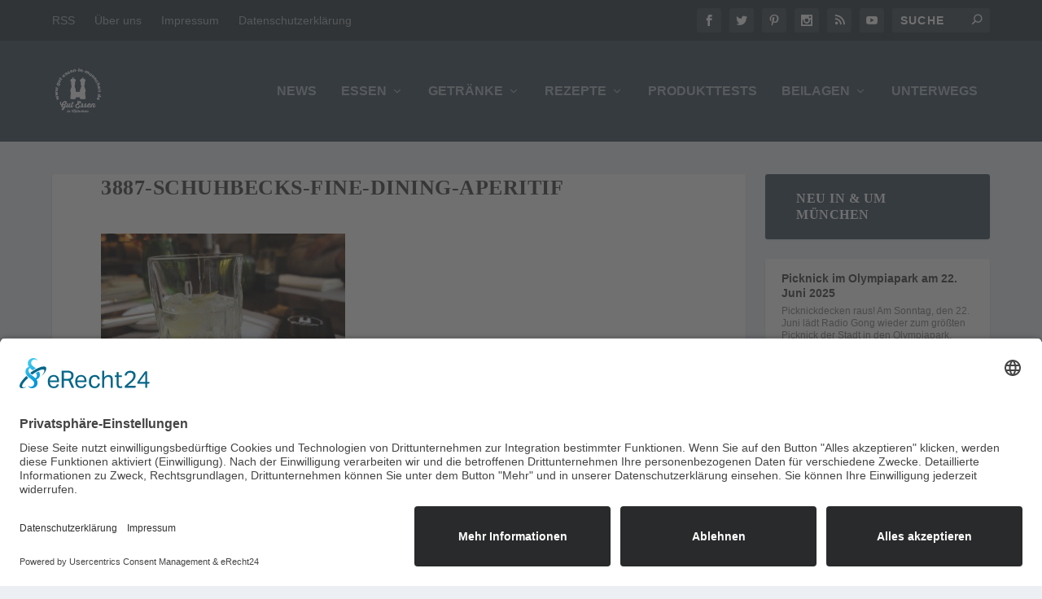

--- FILE ---
content_type: text/html; charset=UTF-8
request_url: https://gut-essen-in-muenchen.de/schuhbecks-fine-dining-im-boettners/3887-schuhbecks-fine-dining-aperitif/
body_size: 10645
content:
<!DOCTYPE html>
<!--[if IE 6]>
<html id="ie6" lang="de" prefix="og: https://ogp.me/ns#">
<![endif]-->
<!--[if IE 7]>
<html id="ie7" lang="de" prefix="og: https://ogp.me/ns#">
<![endif]-->
<!--[if IE 8]>
<html id="ie8" lang="de" prefix="og: https://ogp.me/ns#">
<![endif]-->
<!--[if !(IE 6) | !(IE 7) | !(IE 8)  ]><!-->
<html lang="de" prefix="og: https://ogp.me/ns#">
<!--<![endif]-->
<head>
	<meta charset="UTF-8" />
			
	<meta http-equiv="X-UA-Compatible" content="IE=edge">
	<link rel="pingback" href="https://gut-essen-in-muenchen.de/xmlrpc.php" />

		<!--[if lt IE 9]>
	<script src="https://gut-essen-in-muenchen.de/wp-content/themes/Extra/scripts/ext/html5.js" type="text/javascript"></script>
	<![endif]-->

	<script type="text/javascript">
		document.documentElement.className = 'js';
	</script>

	
	  	<style>img:is([sizes="auto" i], [sizes^="auto," i]) { contain-intrinsic-size: 3000px 1500px }</style>
	<script type="text/javascript">
			let jqueryParams=[],jQuery=function(r){return jqueryParams=[...jqueryParams,r],jQuery},$=function(r){return jqueryParams=[...jqueryParams,r],$};window.jQuery=jQuery,window.$=jQuery;let customHeadScripts=!1;jQuery.fn=jQuery.prototype={},$.fn=jQuery.prototype={},jQuery.noConflict=function(r){if(window.jQuery)return jQuery=window.jQuery,$=window.jQuery,customHeadScripts=!0,jQuery.noConflict},jQuery.ready=function(r){jqueryParams=[...jqueryParams,r]},$.ready=function(r){jqueryParams=[...jqueryParams,r]},jQuery.load=function(r){jqueryParams=[...jqueryParams,r]},$.load=function(r){jqueryParams=[...jqueryParams,r]},jQuery.fn.ready=function(r){jqueryParams=[...jqueryParams,r]},$.fn.ready=function(r){jqueryParams=[...jqueryParams,r]};</script>
<!-- Suchmaschinen-Optimierung durch Rank Math PRO - https://rankmath.com/ -->
<title>3887-Schuhbecks-Fine-Dining-Aperitif - Gut Essen in München</title>
<meta name="description" content="Martini Bianco zum Aperitif (9,50 Euro)"/>
<meta name="robots" content="follow, index, max-snippet:-1, max-video-preview:-1, max-image-preview:large"/>
<link rel="canonical" href="https://gut-essen-in-muenchen.de/schuhbecks-fine-dining-im-boettners/3887-schuhbecks-fine-dining-aperitif/" />
<meta property="og:locale" content="de_DE" />
<meta property="og:type" content="article" />
<meta property="og:title" content="3887-Schuhbecks-Fine-Dining-Aperitif - Gut Essen in München" />
<meta property="og:description" content="Martini Bianco zum Aperitif (9,50 Euro)" />
<meta property="og:url" content="https://gut-essen-in-muenchen.de/schuhbecks-fine-dining-im-boettners/3887-schuhbecks-fine-dining-aperitif/" />
<meta property="og:site_name" content="Gut Essen in München" />
<meta property="article:author" content="https://www.facebook.com/GutEssenInMuenchen/" />
<meta property="og:updated_time" content="2016-12-28T20:02:00+01:00" />
<meta property="og:image" content="https://gut-essen-in-muenchen.de/wp-content/uploads/2016/12/3887-Schuhbecks-Fine-Dining-Aperitif.jpg" />
<meta property="og:image:secure_url" content="https://gut-essen-in-muenchen.de/wp-content/uploads/2016/12/3887-Schuhbecks-Fine-Dining-Aperitif.jpg" />
<meta property="og:image:width" content="800" />
<meta property="og:image:height" content="600" />
<meta property="og:image:alt" content="3887-Schuhbecks-Fine-Dining-Aperitif" />
<meta property="og:image:type" content="image/jpeg" />
<meta name="twitter:card" content="summary_large_image" />
<meta name="twitter:title" content="3887-Schuhbecks-Fine-Dining-Aperitif - Gut Essen in München" />
<meta name="twitter:description" content="Martini Bianco zum Aperitif (9,50 Euro)" />
<meta name="twitter:creator" content="@KarlFroehlich" />
<meta name="twitter:image" content="https://gut-essen-in-muenchen.de/wp-content/uploads/2016/12/3887-Schuhbecks-Fine-Dining-Aperitif.jpg" />
<script type="application/ld+json" class="rank-math-schema">{"@context":"https://schema.org","@graph":[{"@type":"BreadcrumbList","@id":"https://gut-essen-in-muenchen.de/schuhbecks-fine-dining-im-boettners/3887-schuhbecks-fine-dining-aperitif/#breadcrumb","itemListElement":[{"@type":"ListItem","position":"1","item":{"@id":"https://gut-essen-in-muenchen.de","name":"Home"}},{"@type":"ListItem","position":"2","item":{"@id":"https://gut-essen-in-muenchen.de/category/dinner/","name":"Dinner"}},{"@type":"ListItem","position":"3","item":{"@id":"https://gut-essen-in-muenchen.de/schuhbecks-fine-dining-im-boettners/","name":"Schuhbecks Fine dining im Boettners \u2013 geschlossen"}},{"@type":"ListItem","position":"4","item":{"@id":"https://gut-essen-in-muenchen.de/schuhbecks-fine-dining-im-boettners/3887-schuhbecks-fine-dining-aperitif/","name":"3887-Schuhbecks-Fine-Dining-Aperitif"}}]}]}</script>
<!-- /Rank Math WordPress SEO Plugin -->

<link rel="alternate" type="application/rss+xml" title="Gut Essen in München &raquo; Feed" href="https://gut-essen-in-muenchen.de/feed/" />
<meta content="Extra v.4.20.0" name="generator"/><link rel='stylesheet' id='wp-block-library-css' href='https://gut-essen-in-muenchen.de/wp-includes/css/dist/block-library/style.min.css?ver=6.8.3' type='text/css' media='all' />
<style id='wp-block-library-theme-inline-css' type='text/css'>
.wp-block-audio :where(figcaption){color:#555;font-size:13px;text-align:center}.is-dark-theme .wp-block-audio :where(figcaption){color:#ffffffa6}.wp-block-audio{margin:0 0 1em}.wp-block-code{border:1px solid #ccc;border-radius:4px;font-family:Menlo,Consolas,monaco,monospace;padding:.8em 1em}.wp-block-embed :where(figcaption){color:#555;font-size:13px;text-align:center}.is-dark-theme .wp-block-embed :where(figcaption){color:#ffffffa6}.wp-block-embed{margin:0 0 1em}.blocks-gallery-caption{color:#555;font-size:13px;text-align:center}.is-dark-theme .blocks-gallery-caption{color:#ffffffa6}:root :where(.wp-block-image figcaption){color:#555;font-size:13px;text-align:center}.is-dark-theme :root :where(.wp-block-image figcaption){color:#ffffffa6}.wp-block-image{margin:0 0 1em}.wp-block-pullquote{border-bottom:4px solid;border-top:4px solid;color:currentColor;margin-bottom:1.75em}.wp-block-pullquote cite,.wp-block-pullquote footer,.wp-block-pullquote__citation{color:currentColor;font-size:.8125em;font-style:normal;text-transform:uppercase}.wp-block-quote{border-left:.25em solid;margin:0 0 1.75em;padding-left:1em}.wp-block-quote cite,.wp-block-quote footer{color:currentColor;font-size:.8125em;font-style:normal;position:relative}.wp-block-quote:where(.has-text-align-right){border-left:none;border-right:.25em solid;padding-left:0;padding-right:1em}.wp-block-quote:where(.has-text-align-center){border:none;padding-left:0}.wp-block-quote.is-large,.wp-block-quote.is-style-large,.wp-block-quote:where(.is-style-plain){border:none}.wp-block-search .wp-block-search__label{font-weight:700}.wp-block-search__button{border:1px solid #ccc;padding:.375em .625em}:where(.wp-block-group.has-background){padding:1.25em 2.375em}.wp-block-separator.has-css-opacity{opacity:.4}.wp-block-separator{border:none;border-bottom:2px solid;margin-left:auto;margin-right:auto}.wp-block-separator.has-alpha-channel-opacity{opacity:1}.wp-block-separator:not(.is-style-wide):not(.is-style-dots){width:100px}.wp-block-separator.has-background:not(.is-style-dots){border-bottom:none;height:1px}.wp-block-separator.has-background:not(.is-style-wide):not(.is-style-dots){height:2px}.wp-block-table{margin:0 0 1em}.wp-block-table td,.wp-block-table th{word-break:normal}.wp-block-table :where(figcaption){color:#555;font-size:13px;text-align:center}.is-dark-theme .wp-block-table :where(figcaption){color:#ffffffa6}.wp-block-video :where(figcaption){color:#555;font-size:13px;text-align:center}.is-dark-theme .wp-block-video :where(figcaption){color:#ffffffa6}.wp-block-video{margin:0 0 1em}:root :where(.wp-block-template-part.has-background){margin-bottom:0;margin-top:0;padding:1.25em 2.375em}
</style>
<style id='global-styles-inline-css' type='text/css'>
:root{--wp--preset--aspect-ratio--square: 1;--wp--preset--aspect-ratio--4-3: 4/3;--wp--preset--aspect-ratio--3-4: 3/4;--wp--preset--aspect-ratio--3-2: 3/2;--wp--preset--aspect-ratio--2-3: 2/3;--wp--preset--aspect-ratio--16-9: 16/9;--wp--preset--aspect-ratio--9-16: 9/16;--wp--preset--color--black: #000000;--wp--preset--color--cyan-bluish-gray: #abb8c3;--wp--preset--color--white: #ffffff;--wp--preset--color--pale-pink: #f78da7;--wp--preset--color--vivid-red: #cf2e2e;--wp--preset--color--luminous-vivid-orange: #ff6900;--wp--preset--color--luminous-vivid-amber: #fcb900;--wp--preset--color--light-green-cyan: #7bdcb5;--wp--preset--color--vivid-green-cyan: #00d084;--wp--preset--color--pale-cyan-blue: #8ed1fc;--wp--preset--color--vivid-cyan-blue: #0693e3;--wp--preset--color--vivid-purple: #9b51e0;--wp--preset--gradient--vivid-cyan-blue-to-vivid-purple: linear-gradient(135deg,rgba(6,147,227,1) 0%,rgb(155,81,224) 100%);--wp--preset--gradient--light-green-cyan-to-vivid-green-cyan: linear-gradient(135deg,rgb(122,220,180) 0%,rgb(0,208,130) 100%);--wp--preset--gradient--luminous-vivid-amber-to-luminous-vivid-orange: linear-gradient(135deg,rgba(252,185,0,1) 0%,rgba(255,105,0,1) 100%);--wp--preset--gradient--luminous-vivid-orange-to-vivid-red: linear-gradient(135deg,rgba(255,105,0,1) 0%,rgb(207,46,46) 100%);--wp--preset--gradient--very-light-gray-to-cyan-bluish-gray: linear-gradient(135deg,rgb(238,238,238) 0%,rgb(169,184,195) 100%);--wp--preset--gradient--cool-to-warm-spectrum: linear-gradient(135deg,rgb(74,234,220) 0%,rgb(151,120,209) 20%,rgb(207,42,186) 40%,rgb(238,44,130) 60%,rgb(251,105,98) 80%,rgb(254,248,76) 100%);--wp--preset--gradient--blush-light-purple: linear-gradient(135deg,rgb(255,206,236) 0%,rgb(152,150,240) 100%);--wp--preset--gradient--blush-bordeaux: linear-gradient(135deg,rgb(254,205,165) 0%,rgb(254,45,45) 50%,rgb(107,0,62) 100%);--wp--preset--gradient--luminous-dusk: linear-gradient(135deg,rgb(255,203,112) 0%,rgb(199,81,192) 50%,rgb(65,88,208) 100%);--wp--preset--gradient--pale-ocean: linear-gradient(135deg,rgb(255,245,203) 0%,rgb(182,227,212) 50%,rgb(51,167,181) 100%);--wp--preset--gradient--electric-grass: linear-gradient(135deg,rgb(202,248,128) 0%,rgb(113,206,126) 100%);--wp--preset--gradient--midnight: linear-gradient(135deg,rgb(2,3,129) 0%,rgb(40,116,252) 100%);--wp--preset--font-size--small: 13px;--wp--preset--font-size--medium: 20px;--wp--preset--font-size--large: 36px;--wp--preset--font-size--x-large: 42px;--wp--preset--spacing--20: 0.44rem;--wp--preset--spacing--30: 0.67rem;--wp--preset--spacing--40: 1rem;--wp--preset--spacing--50: 1.5rem;--wp--preset--spacing--60: 2.25rem;--wp--preset--spacing--70: 3.38rem;--wp--preset--spacing--80: 5.06rem;--wp--preset--shadow--natural: 6px 6px 9px rgba(0, 0, 0, 0.2);--wp--preset--shadow--deep: 12px 12px 50px rgba(0, 0, 0, 0.4);--wp--preset--shadow--sharp: 6px 6px 0px rgba(0, 0, 0, 0.2);--wp--preset--shadow--outlined: 6px 6px 0px -3px rgba(255, 255, 255, 1), 6px 6px rgba(0, 0, 0, 1);--wp--preset--shadow--crisp: 6px 6px 0px rgba(0, 0, 0, 1);}:root { --wp--style--global--content-size: 856px;--wp--style--global--wide-size: 1280px; }:where(body) { margin: 0; }.wp-site-blocks > .alignleft { float: left; margin-right: 2em; }.wp-site-blocks > .alignright { float: right; margin-left: 2em; }.wp-site-blocks > .aligncenter { justify-content: center; margin-left: auto; margin-right: auto; }:where(.is-layout-flex){gap: 0.5em;}:where(.is-layout-grid){gap: 0.5em;}.is-layout-flow > .alignleft{float: left;margin-inline-start: 0;margin-inline-end: 2em;}.is-layout-flow > .alignright{float: right;margin-inline-start: 2em;margin-inline-end: 0;}.is-layout-flow > .aligncenter{margin-left: auto !important;margin-right: auto !important;}.is-layout-constrained > .alignleft{float: left;margin-inline-start: 0;margin-inline-end: 2em;}.is-layout-constrained > .alignright{float: right;margin-inline-start: 2em;margin-inline-end: 0;}.is-layout-constrained > .aligncenter{margin-left: auto !important;margin-right: auto !important;}.is-layout-constrained > :where(:not(.alignleft):not(.alignright):not(.alignfull)){max-width: var(--wp--style--global--content-size);margin-left: auto !important;margin-right: auto !important;}.is-layout-constrained > .alignwide{max-width: var(--wp--style--global--wide-size);}body .is-layout-flex{display: flex;}.is-layout-flex{flex-wrap: wrap;align-items: center;}.is-layout-flex > :is(*, div){margin: 0;}body .is-layout-grid{display: grid;}.is-layout-grid > :is(*, div){margin: 0;}body{padding-top: 0px;padding-right: 0px;padding-bottom: 0px;padding-left: 0px;}a:where(:not(.wp-element-button)){text-decoration: underline;}:root :where(.wp-element-button, .wp-block-button__link){background-color: #32373c;border-width: 0;color: #fff;font-family: inherit;font-size: inherit;line-height: inherit;padding: calc(0.667em + 2px) calc(1.333em + 2px);text-decoration: none;}.has-black-color{color: var(--wp--preset--color--black) !important;}.has-cyan-bluish-gray-color{color: var(--wp--preset--color--cyan-bluish-gray) !important;}.has-white-color{color: var(--wp--preset--color--white) !important;}.has-pale-pink-color{color: var(--wp--preset--color--pale-pink) !important;}.has-vivid-red-color{color: var(--wp--preset--color--vivid-red) !important;}.has-luminous-vivid-orange-color{color: var(--wp--preset--color--luminous-vivid-orange) !important;}.has-luminous-vivid-amber-color{color: var(--wp--preset--color--luminous-vivid-amber) !important;}.has-light-green-cyan-color{color: var(--wp--preset--color--light-green-cyan) !important;}.has-vivid-green-cyan-color{color: var(--wp--preset--color--vivid-green-cyan) !important;}.has-pale-cyan-blue-color{color: var(--wp--preset--color--pale-cyan-blue) !important;}.has-vivid-cyan-blue-color{color: var(--wp--preset--color--vivid-cyan-blue) !important;}.has-vivid-purple-color{color: var(--wp--preset--color--vivid-purple) !important;}.has-black-background-color{background-color: var(--wp--preset--color--black) !important;}.has-cyan-bluish-gray-background-color{background-color: var(--wp--preset--color--cyan-bluish-gray) !important;}.has-white-background-color{background-color: var(--wp--preset--color--white) !important;}.has-pale-pink-background-color{background-color: var(--wp--preset--color--pale-pink) !important;}.has-vivid-red-background-color{background-color: var(--wp--preset--color--vivid-red) !important;}.has-luminous-vivid-orange-background-color{background-color: var(--wp--preset--color--luminous-vivid-orange) !important;}.has-luminous-vivid-amber-background-color{background-color: var(--wp--preset--color--luminous-vivid-amber) !important;}.has-light-green-cyan-background-color{background-color: var(--wp--preset--color--light-green-cyan) !important;}.has-vivid-green-cyan-background-color{background-color: var(--wp--preset--color--vivid-green-cyan) !important;}.has-pale-cyan-blue-background-color{background-color: var(--wp--preset--color--pale-cyan-blue) !important;}.has-vivid-cyan-blue-background-color{background-color: var(--wp--preset--color--vivid-cyan-blue) !important;}.has-vivid-purple-background-color{background-color: var(--wp--preset--color--vivid-purple) !important;}.has-black-border-color{border-color: var(--wp--preset--color--black) !important;}.has-cyan-bluish-gray-border-color{border-color: var(--wp--preset--color--cyan-bluish-gray) !important;}.has-white-border-color{border-color: var(--wp--preset--color--white) !important;}.has-pale-pink-border-color{border-color: var(--wp--preset--color--pale-pink) !important;}.has-vivid-red-border-color{border-color: var(--wp--preset--color--vivid-red) !important;}.has-luminous-vivid-orange-border-color{border-color: var(--wp--preset--color--luminous-vivid-orange) !important;}.has-luminous-vivid-amber-border-color{border-color: var(--wp--preset--color--luminous-vivid-amber) !important;}.has-light-green-cyan-border-color{border-color: var(--wp--preset--color--light-green-cyan) !important;}.has-vivid-green-cyan-border-color{border-color: var(--wp--preset--color--vivid-green-cyan) !important;}.has-pale-cyan-blue-border-color{border-color: var(--wp--preset--color--pale-cyan-blue) !important;}.has-vivid-cyan-blue-border-color{border-color: var(--wp--preset--color--vivid-cyan-blue) !important;}.has-vivid-purple-border-color{border-color: var(--wp--preset--color--vivid-purple) !important;}.has-vivid-cyan-blue-to-vivid-purple-gradient-background{background: var(--wp--preset--gradient--vivid-cyan-blue-to-vivid-purple) !important;}.has-light-green-cyan-to-vivid-green-cyan-gradient-background{background: var(--wp--preset--gradient--light-green-cyan-to-vivid-green-cyan) !important;}.has-luminous-vivid-amber-to-luminous-vivid-orange-gradient-background{background: var(--wp--preset--gradient--luminous-vivid-amber-to-luminous-vivid-orange) !important;}.has-luminous-vivid-orange-to-vivid-red-gradient-background{background: var(--wp--preset--gradient--luminous-vivid-orange-to-vivid-red) !important;}.has-very-light-gray-to-cyan-bluish-gray-gradient-background{background: var(--wp--preset--gradient--very-light-gray-to-cyan-bluish-gray) !important;}.has-cool-to-warm-spectrum-gradient-background{background: var(--wp--preset--gradient--cool-to-warm-spectrum) !important;}.has-blush-light-purple-gradient-background{background: var(--wp--preset--gradient--blush-light-purple) !important;}.has-blush-bordeaux-gradient-background{background: var(--wp--preset--gradient--blush-bordeaux) !important;}.has-luminous-dusk-gradient-background{background: var(--wp--preset--gradient--luminous-dusk) !important;}.has-pale-ocean-gradient-background{background: var(--wp--preset--gradient--pale-ocean) !important;}.has-electric-grass-gradient-background{background: var(--wp--preset--gradient--electric-grass) !important;}.has-midnight-gradient-background{background: var(--wp--preset--gradient--midnight) !important;}.has-small-font-size{font-size: var(--wp--preset--font-size--small) !important;}.has-medium-font-size{font-size: var(--wp--preset--font-size--medium) !important;}.has-large-font-size{font-size: var(--wp--preset--font-size--large) !important;}.has-x-large-font-size{font-size: var(--wp--preset--font-size--x-large) !important;}
:where(.wp-block-post-template.is-layout-flex){gap: 1.25em;}:where(.wp-block-post-template.is-layout-grid){gap: 1.25em;}
:where(.wp-block-columns.is-layout-flex){gap: 2em;}:where(.wp-block-columns.is-layout-grid){gap: 2em;}
:root :where(.wp-block-pullquote){font-size: 1.5em;line-height: 1.6;}
</style>
<link rel='stylesheet' id='aalb_basics_css-css' href='https://gut-essen-in-muenchen.de/wp-content/plugins/amazon-associates-link-builder/css/aalb_basics.css?ver=1.9.3' type='text/css' media='all' />
<link rel='stylesheet' id='wp-lightbox-2.min.css-css' href='https://gut-essen-in-muenchen.de/wp-content/plugins/wp-lightbox-2/styles/lightbox.min.css?ver=1.3.4' type='text/css' media='all' />
<link rel='stylesheet' id='extra-style-css' href='https://gut-essen-in-muenchen.de/wp-content/themes/Extra/style.min.css?ver=4.20.0' type='text/css' media='all' />
<link rel='stylesheet' id='extra-dynamic-css' href='https://gut-essen-in-muenchen.de/wp-content/et-cache/1801/et-extra-dynamic-1801.css?ver=1766664689' type='text/css' media='all' />
<script type="text/javascript" src="https://gut-essen-in-muenchen.de/wp-includes/js/jquery/jquery.min.js?ver=3.7.1" id="jquery-core-js"></script>
<script type="text/javascript" src="https://gut-essen-in-muenchen.de/wp-content/plugins/slider/js/jssor.js?ver=6.8.3" id="reslide_jssor_front-js"></script>
<script type="text/javascript" src="https://gut-essen-in-muenchen.de/wp-content/plugins/slider/js/helper.js?ver=6.8.3" id="reslide_helper_script_front_end-js"></script>
<script type="text/javascript" src="https://gut-essen-in-muenchen.de/wp-content/plugins/slider/js/rslightbox.js?ver=6.8.3" id="reslide_rslightbox-js"></script>
<link rel="https://api.w.org/" href="https://gut-essen-in-muenchen.de/wp-json/" /><link rel="alternate" title="JSON" type="application/json" href="https://gut-essen-in-muenchen.de/wp-json/wp/v2/media/1801" /><link rel="EditURI" type="application/rsd+xml" title="RSD" href="https://gut-essen-in-muenchen.de/xmlrpc.php?rsd" />
<meta name="generator" content="WordPress 6.8.3" />
<link rel='shortlink' href='https://gut-essen-in-muenchen.de/?p=1801' />
<link rel="alternate" title="oEmbed (JSON)" type="application/json+oembed" href="https://gut-essen-in-muenchen.de/wp-json/oembed/1.0/embed?url=https%3A%2F%2Fgut-essen-in-muenchen.de%2Fschuhbecks-fine-dining-im-boettners%2F3887-schuhbecks-fine-dining-aperitif%2F" />
<link rel="alternate" title="oEmbed (XML)" type="text/xml+oembed" href="https://gut-essen-in-muenchen.de/wp-json/oembed/1.0/embed?url=https%3A%2F%2Fgut-essen-in-muenchen.de%2Fschuhbecks-fine-dining-im-boettners%2F3887-schuhbecks-fine-dining-aperitif%2F&#038;format=xml" />
<meta name="viewport" content="width=device-width, initial-scale=1.0, maximum-scale=1.0, user-scalable=1" /><style type="text/css">.broken_link, a.broken_link {
	text-decoration: line-through;
}</style><link rel="preconnect" href="//app.eu.usercentrics.eu">

<link rel="preconnect" href="//api.eu.usercentrics.eu">

<link rel="preconnect" href="//sdp.eu.usercentrics.eu">

<link rel="preload" href="//app.eu.usercentrics.eu/browser-ui/latest/loader.js" as="script">

<link rel="preload" href="//sdp.eu.usercentrics.eu/latest/uc-block.bundle.js" as="script">
<link rel="icon" href="https://gut-essen-in-muenchen.de/wp-content/uploads/2015/03/cropped-cropped-Logo-Gut-Essen-in-Muenchen_200x1001-32x32.jpg" sizes="32x32" />
<link rel="icon" href="https://gut-essen-in-muenchen.de/wp-content/uploads/2015/03/cropped-cropped-Logo-Gut-Essen-in-Muenchen_200x1001-192x192.jpg" sizes="192x192" />
<link rel="apple-touch-icon" href="https://gut-essen-in-muenchen.de/wp-content/uploads/2015/03/cropped-cropped-Logo-Gut-Essen-in-Muenchen_200x1001-180x180.jpg" />
<meta name="msapplication-TileImage" content="https://gut-essen-in-muenchen.de/wp-content/uploads/2015/03/cropped-cropped-Logo-Gut-Essen-in-Muenchen_200x1001-270x270.jpg" />
<style id="et-critical-inline-css"></style>
</head>
<body class="attachment wp-singular attachment-template-default single single-attachment postid-1801 attachmentid-1801 attachment-jpeg wp-theme-Extra et_extra et_fixed_nav et_pb_gutters3 et_primary_nav_dropdown_animation_Default et_secondary_nav_dropdown_animation_Default with_sidebar with_sidebar_right et_includes_sidebar et-db">
	<div id="page-container" class="page-container">
				<!-- Header -->
		<header class="header left-right">
						<!-- #top-header -->
			<div id="top-header" style="">
				<div class="container">

					<!-- Secondary Nav -->
											<div id="et-secondary-nav" class="">
						<ul id="et-secondary-menu" class="nav"><li id="menu-item-261" class="menu-item menu-item-type-custom menu-item-object-custom menu-item-261"><a href="https://www.gut-essen-in-muenchen.de/rss">RSS</a></li>
<li id="menu-item-115" class="menu-item menu-item-type-post_type menu-item-object-page menu-item-115"><a href="https://gut-essen-in-muenchen.de/willkommen-auf-gut-essen-in-muenchen/">Über uns</a></li>
<li id="menu-item-217" class="menu-item menu-item-type-post_type menu-item-object-page menu-item-217"><a href="https://gut-essen-in-muenchen.de/impressum/">Impressum</a></li>
<li id="menu-item-3652" class="menu-item menu-item-type-post_type menu-item-object-page menu-item-privacy-policy menu-item-3652"><a rel="privacy-policy" href="https://gut-essen-in-muenchen.de/datenschutzerklaerung/">Datenschutzerklärung</a></li>
</ul>						</div>
					
					<!-- #et-info -->
					<div id="et-info">

						
						<!-- .et-extra-social-icons -->
						<ul class="et-extra-social-icons" style="">
																																														<li class="et-extra-social-icon facebook">
									<a href="http://www.facebook.com/GutEssenInMuenchen" class="et-extra-icon et-extra-icon-background-hover et-extra-icon-facebook"></a>
								</li>
																																															<li class="et-extra-social-icon twitter">
									<a href="http://twitter.com/KarlFroehlich" class="et-extra-icon et-extra-icon-background-hover et-extra-icon-twitter"></a>
								</li>
																																																																														<li class="et-extra-social-icon pinterest">
									<a href="https://www.pinterest.de/GutEssenInMuenchen/" class="et-extra-icon et-extra-icon-background-hover et-extra-icon-pinterest"></a>
								</li>
																																																																																																																																												<li class="et-extra-social-icon instagram">
									<a href="https://www.instagram.com/gut_essen_in_muenchen/" class="et-extra-icon et-extra-icon-background-hover et-extra-icon-instagram"></a>
								</li>
																																																																																																																																												<li class="et-extra-social-icon rss">
									<a href="https://www.gut-essen-in-muenchen.de/rss" class="et-extra-icon et-extra-icon-background-hover et-extra-icon-rss"></a>
								</li>
																																																																																																																																												<li class="et-extra-social-icon youtube">
									<a href="https://www.youtube.com/channel/UC_-QjC196_f_95mEVIhw8ug" class="et-extra-icon et-extra-icon-background-hover et-extra-icon-youtube"></a>
								</li>
																																																																																																																																																																																</ul>
						
						<!-- .et-top-search -->
												<div class="et-top-search" style="">
							<form role="search" class="et-search-form" method="get" action="https://gut-essen-in-muenchen.de/">
			<input type="search" class="et-search-field" placeholder="Suche" value="" name="s" title="Suchen nach:" />
			<button class="et-search-submit"></button>
		</form>						</div>
						
						<!-- cart -->
											</div>
				</div><!-- /.container -->
			</div><!-- /#top-header -->

			
			<!-- Main Header -->
			<div id="main-header-wrapper">
				<div id="main-header" data-fixed-height="80">
					<div class="container">
					<!-- ET Ad -->
						
						
						<!-- Logo -->
						<a class="logo" href="https://gut-essen-in-muenchen.de/" data-fixed-height="51">
							<img src="https://gut-essen-in-muenchen.de/wp-content/uploads/2021/09/Logo-Gut-Essen_weiss.png" width="1000" height="1000" alt="Gut Essen in München" id="logo" />
						</a>

						
						<!-- ET Navigation -->
						<div id="et-navigation" class="">
							<ul id="et-menu" class="nav"><li id="menu-item-5048" class="menu-item menu-item-type-taxonomy menu-item-object-category menu-item-5048"><a href="https://gut-essen-in-muenchen.de/category/news/">News</a></li>
<li id="menu-item-338" class="menu-item menu-item-type-taxonomy menu-item-object-category menu-item-has-children menu-item-338"><a href="https://gut-essen-in-muenchen.de/category/essen/">Essen</a>
<ul class="sub-menu">
	<li id="menu-item-1747" class="menu-item menu-item-type-taxonomy menu-item-object-category menu-item-1747"><a href="https://gut-essen-in-muenchen.de/category/burger/">Burger</a></li>
	<li id="menu-item-1746" class="menu-item menu-item-type-taxonomy menu-item-object-category menu-item-1746"><a href="https://gut-essen-in-muenchen.de/category/pizza/">Pizza</a></li>
</ul>
</li>
<li id="menu-item-2746" class="menu-item menu-item-type-taxonomy menu-item-object-category menu-item-has-children menu-item-2746"><a href="https://gut-essen-in-muenchen.de/category/getraenke/">Getränke</a>
<ul class="sub-menu">
	<li id="menu-item-3228" class="menu-item menu-item-type-taxonomy menu-item-object-category menu-item-3228"><a href="https://gut-essen-in-muenchen.de/category/gin/">Gin</a></li>
</ul>
</li>
<li id="menu-item-1688" class="menu-item menu-item-type-taxonomy menu-item-object-category menu-item-has-children menu-item-1688"><a href="https://gut-essen-in-muenchen.de/category/rezepte/">Rezepte</a>
<ul class="sub-menu">
	<li id="menu-item-1686" class="menu-item menu-item-type-taxonomy menu-item-object-category menu-item-1686"><a href="https://gut-essen-in-muenchen.de/category/eisrezepte/">Eisrezepte</a></li>
</ul>
</li>
<li id="menu-item-2290" class="menu-item menu-item-type-taxonomy menu-item-object-category menu-item-2290"><a href="https://gut-essen-in-muenchen.de/category/produkttests/">Produkttests</a></li>
<li id="menu-item-337" class="menu-item menu-item-type-taxonomy menu-item-object-category menu-item-has-children menu-item-337"><a href="https://gut-essen-in-muenchen.de/category/beilagen/">Beilagen</a>
<ul class="sub-menu">
	<li id="menu-item-4940" class="menu-item menu-item-type-taxonomy menu-item-object-category menu-item-4940"><a href="https://gut-essen-in-muenchen.de/category/news/">News</a></li>
</ul>
</li>
<li id="menu-item-2058" class="menu-item menu-item-type-taxonomy menu-item-object-category menu-item-2058"><a href="https://gut-essen-in-muenchen.de/category/unterwegs/">Unterwegs</a></li>
</ul>							<div id="et-mobile-navigation">
			<span class="show-menu">
				<div class="show-menu-button">
					<span></span>
					<span></span>
					<span></span>
				</div>
				<p>Seite auswählen</p>
			</span>
			<nav>
			</nav>
		</div> <!-- /#et-mobile-navigation -->						</div><!-- /#et-navigation -->
					</div><!-- /.container -->
				</div><!-- /#main-header -->
			</div><!-- /#main-header-wrapper -->

		</header>

				<div id="main-content">
		<div class="container">
		<div id="content-area" class="with_sidebar with_sidebar_right clearfix">
			<div class="et_pb_extra_column_main">
								<article id="post-1801" class="module single-post-module post-1801 attachment type-attachment status-inherit hentry">
					<div class="post-wrap">
						<h1 class="entry-title">3887-Schuhbecks-Fine-Dining-Aperitif</h1>
						<div class="post-content entry-content">
							<p class="attachment"><a href='https://gut-essen-in-muenchen.de/wp-content/uploads/2016/12/3887-Schuhbecks-Fine-Dining-Aperitif.jpg' rel="lightbox[1801]"><img fetchpriority="high" decoding="async" width="300" height="225" src="https://gut-essen-in-muenchen.de/wp-content/uploads/2016/12/3887-Schuhbecks-Fine-Dining-Aperitif-300x225.jpg" class="attachment-medium size-medium" alt="" srcset="https://gut-essen-in-muenchen.de/wp-content/uploads/2016/12/3887-Schuhbecks-Fine-Dining-Aperitif-300x225.jpg 300w, https://gut-essen-in-muenchen.de/wp-content/uploads/2016/12/3887-Schuhbecks-Fine-Dining-Aperitif-768x576.jpg 768w, https://gut-essen-in-muenchen.de/wp-content/uploads/2016/12/3887-Schuhbecks-Fine-Dining-Aperitif.jpg 800w" sizes="(max-width: 300px) 100vw, 300px" /></a></p>
													</div>
					</div><!-- /.post-wrap -->
				</article>
				
							</div><!-- /.et_pb_extra_column.et_pb_extra_column_main -->

			<div class="et_pb_extra_column_sidebar">
	<div id="block-19" class="et_pb_widget widget_block">
<h2 class="wp-block-heading has-white-color has-text-color has-background" style="background-color:#3e5062;font-size:16px;font-style:normal;font-weight:600;text-transform:uppercase">Neu in &amp; um München</h2>
</div> <!-- end .et_pb_widget --><div id="block-18" class="et_pb_widget widget_block widget_recent_entries"><ul style="font-size:15px;" class="wp-block-latest-posts__list wp-block-latest-posts"><li><a class="wp-block-latest-posts__post-title" href="https://gut-essen-in-muenchen.de/picknick-im-olympiapark-am-22-juni-2025/">Picknick im Olympiapark am 22. Juni 2025</a><div class="wp-block-latest-posts__post-excerpt">Picknickdecken raus! Am Sonntag, den 22. Juni lädt Radio Gong wieder zum größten Picknick der Stadt in den Olympiapark.</div></li>
<li><a class="wp-block-latest-posts__post-title" href="https://gut-essen-in-muenchen.de/toolwood-sommerfestival-2025/">Tollwood Sommerfestival 2025</a><div class="wp-block-latest-posts__post-excerpt">Vier Wochen Kultur, Kunst und Kulinarik: Vom 19. Juni bis 20. Juli entführt das Tollwood Sommer Festival 2025 kulinarisch wieder in ferne Länder. Alle Geschmäcker… <a class="wp-block-latest-posts__read-more" href="https://gut-essen-in-muenchen.de/toolwood-sommerfestival-2025/" rel="noopener noreferrer"><span class="screen-reader-text">Tollwood Sommerfestival 2025 </span>weiterlesen</a></div></li>
<li><a class="wp-block-latest-posts__post-title" href="https://gut-essen-in-muenchen.de/schwabinger-7-ab-20-juni-wieder-da/">Schwabinger 7 ab 20. Juni wieder da</a><div class="wp-block-latest-posts__post-excerpt">Gute Nachricht: Die Schwabinger 7 macht wieder auf und legt mit einer neuen Theke einen Neustart hin.</div></li>
<li><a class="wp-block-latest-posts__post-title" href="https://gut-essen-in-muenchen.de/cafe-guglhupf-schliesst-zum-30-juni/">Café Guglhupf schließt zum 30. Juni</a><div class="wp-block-latest-posts__post-excerpt">Das ist bitter: Die Münchener Innenstadt verliert eine ihrer Kaffee- und Kuchen-Attraktionen. Im Café Guglhupf ist zum 30. Juni 2025 Schluss.</div></li>
<li><a class="wp-block-latest-posts__post-title" href="https://gut-essen-in-muenchen.de/giesinger-starkbierfest-vom-6-bis-23-maerz/">Giesinger Starkbierfest vom 6. bis 23 März</a><div class="wp-block-latest-posts__post-excerpt">Der Giesinger Bräu veranstaltet sein erstes eigenes Starkbierfest. Vom 6. bis 23 März öffnet das Festzelt im Giesinger Bräu Werk 2 jeweils um 17:30 Uhr.</div></li>
<li><a class="wp-block-latest-posts__post-title" href="https://gut-essen-in-muenchen.de/food-life-2025-vom-12-bis-16-maerz-2025/">Food &#038; Life 2025 vom 12. bis 16. März 2025</a><div class="wp-block-latest-posts__post-excerpt">Als Teil der Handwerksmesse gastiert die FOOD &amp; LIFE vom 12. bis 16. März 2025 wieder in München. Auf der Kochbühne lautet das Motto heuer… <a class="wp-block-latest-posts__read-more" href="https://gut-essen-in-muenchen.de/food-life-2025-vom-12-bis-16-maerz-2025/" rel="noopener noreferrer"><span class="screen-reader-text">Food &#038; Life 2025 vom 12. bis 16. März 2025 </span>weiterlesen</a></div></li>
<li><a class="wp-block-latest-posts__post-title" href="https://gut-essen-in-muenchen.de/max-moritz-tagesbar-in-der-ledererstrasse/">Max &#038; Moritz Tagesbar in der Ledererstraße</a><div class="wp-block-latest-posts__post-excerpt">Die Gastronomen Max Schiefer und Moritz Schreiner eröffnen in der Ledererstraße 10 eine Tagesbar.</div></li>
<li><a class="wp-block-latest-posts__post-title" href="https://gut-essen-in-muenchen.de/der-haxnbauer-ist-wieder-da/">Der Haxnbauer ist wieder da</a><div class="wp-block-latest-posts__post-excerpt">Nach zweijähriger Umbauzeit kehrt der Haxnbauer am neuen Standort im Tal 38 zurück. Das denkmalgeschützte Eckgebäude hat eine lange Historie, wie auch der Haxnbauer selbst,… <a class="wp-block-latest-posts__read-more" href="https://gut-essen-in-muenchen.de/der-haxnbauer-ist-wieder-da/" rel="noopener noreferrer"><span class="screen-reader-text">Der Haxnbauer ist wieder da </span>weiterlesen</a></div></li>
<li><a class="wp-block-latest-posts__post-title" href="https://gut-essen-in-muenchen.de/finest-spirits-2025-ab-21-februar/">Finest Spirits 2025 ab 21. Februar</a><div class="wp-block-latest-posts__post-excerpt">Spirituosenfreunde treffen sich vom 21. bis 23. Februar wieder auf der Finest Spirits. Die Messe für Edelspirituosen adressiert Einsteiger bis zum Nerd, unter dem Motto,… <a class="wp-block-latest-posts__read-more" href="https://gut-essen-in-muenchen.de/finest-spirits-2025-ab-21-februar/" rel="noopener noreferrer"><span class="screen-reader-text">Finest Spirits 2025 ab 21. Februar </span>weiterlesen</a></div></li>
<li><a class="wp-block-latest-posts__post-title" href="https://gut-essen-in-muenchen.de/pop-up-kneipe-80-zieht-ins-tresznjewski/">Pop-up: Kneipe 80 zieht ins Tresznjewski</a><div class="wp-block-latest-posts__post-excerpt">Als einjähriges Pop-up-Projekt zieht die Kneipe 80 ins ehemalige Brasserie Tresznjewski im Museumsviertel in der Maxvorstadt.</div></li>
</ul></div> <!-- end .et_pb_widget --></div>

		</div> <!-- #content-area -->
	</div> <!-- .container -->
	</div> <!-- #main-content -->


	<footer id="footer" class="footer_columns_2">
		<div class="container">
	<div class="et_pb_extra_row container-width-change-notify">
						<div class="et_pb_extra_column odd column-1">
					
		<div id="recent-posts-2" class="et_pb_widget widget_recent_entries">
		<h4 class="widgettitle">Neueste Beiträge</h4>
		<ul>
											<li>
					<a href="https://gut-essen-in-muenchen.de/picknick-im-olympiapark-am-22-juni-2025/">Picknick im Olympiapark am 22. Juni 2025</a>
											<span class="post-date">19.06.2025</span>
									</li>
											<li>
					<a href="https://gut-essen-in-muenchen.de/toolwood-sommerfestival-2025/">Tollwood Sommerfestival 2025</a>
											<span class="post-date">12.06.2025</span>
									</li>
											<li>
					<a href="https://gut-essen-in-muenchen.de/schwabinger-7-ab-20-juni-wieder-da/">Schwabinger 7 ab 20. Juni wieder da</a>
											<span class="post-date">12.06.2025</span>
									</li>
					</ul>

		</div> <!-- end .et_pb_widget --><div id="nav_menu-4" class="et_pb_widget widget_nav_menu"><h4 class="widgettitle"> </h4><div class="menu-footer-container"><ul id="menu-footer" class="menu"><li id="menu-item-218" class="menu-item menu-item-type-post_type menu-item-object-page menu-item-privacy-policy menu-item-218"><a rel="privacy-policy" href="https://gut-essen-in-muenchen.de/datenschutzerklaerung/">Datenschutzerklärung</a></li>
</ul></div></div> <!-- end .et_pb_widget -->				</div>
					</div>
</div>
		<div id="footer-bottom">
			<div class="container">

				<!-- Footer Info -->
				<p id="footer-info">Entworfen von <a href="http://www.elegantthemes.com" title="Premium WordPress Themes">Elegant Themes</a> | Angetrieben von <a href="http://www.wordpress.org">WordPress</a></p>

				<!-- Footer Navigation -->
								<div id="footer-nav">
					<ul id="footer-menu" class="bottom-nav"><li id="menu-item-7" class="menu-item menu-item-type-custom menu-item-object-custom menu-item-home menu-item-7"><a href="https://gut-essen-in-muenchen.de/">Home</a></li>
<li id="menu-item-68" class="menu-item menu-item-type-post_type menu-item-object-page current_page_parent menu-item-68"><a href="https://gut-essen-in-muenchen.de/blog/">Essen</a></li>
<li id="menu-item-73" class="menu-item menu-item-type-post_type menu-item-object-page menu-item-73"><a href="https://gut-essen-in-muenchen.de/willkommen-auf-gut-essen-in-muenchen/">Über uns</a></li>
<li id="menu-item-71" class="menu-item menu-item-type-post_type menu-item-object-page menu-item-71"><a href="https://gut-essen-in-muenchen.de/impressum/">Impressum</a></li>
<li id="menu-item-72" class="menu-item menu-item-type-post_type menu-item-object-page menu-item-privacy-policy menu-item-72"><a rel="privacy-policy" href="https://gut-essen-in-muenchen.de/datenschutzerklaerung/">Datenschutzerklärung</a></li>
</ul>						<ul class="et-extra-social-icons" style="">
																																								<li class="et-extra-social-icon facebook">
								<a href="http://www.facebook.com/GutEssenInMuenchen" class="et-extra-icon et-extra-icon-background-none et-extra-icon-facebook"></a>
							</li>
																																									<li class="et-extra-social-icon twitter">
								<a href="http://twitter.com/KarlFroehlich" class="et-extra-icon et-extra-icon-background-none et-extra-icon-twitter"></a>
							</li>
																																																																				<li class="et-extra-social-icon pinterest">
								<a href="https://www.pinterest.de/GutEssenInMuenchen/" class="et-extra-icon et-extra-icon-background-none et-extra-icon-pinterest"></a>
							</li>
																																																																																																																										<li class="et-extra-social-icon instagram">
								<a href="https://www.instagram.com/gut_essen_in_muenchen/" class="et-extra-icon et-extra-icon-background-none et-extra-icon-instagram"></a>
							</li>
																																																																																																																										<li class="et-extra-social-icon rss">
								<a href="https://www.gut-essen-in-muenchen.de/rss" class="et-extra-icon et-extra-icon-background-none et-extra-icon-rss"></a>
							</li>
																																																																																																																										<li class="et-extra-social-icon youtube">
								<a href="https://www.youtube.com/channel/UC_-QjC196_f_95mEVIhw8ug" class="et-extra-icon et-extra-icon-background-none et-extra-icon-youtube"></a>
							</li>
																																																																																																																																																										</ul>
									</div> <!-- /#et-footer-nav -->
				
			</div>
		</div>
	</footer>
	</div> <!-- #page-container -->

	
	<script type="speculationrules">
{"prefetch":[{"source":"document","where":{"and":[{"href_matches":"\/*"},{"not":{"href_matches":["\/wp-*.php","\/wp-admin\/*","\/wp-content\/uploads\/*","\/wp-content\/*","\/wp-content\/plugins\/*","\/wp-content\/themes\/Extra\/*","\/*\\?(.+)"]}},{"not":{"selector_matches":"a[rel~=\"nofollow\"]"}},{"not":{"selector_matches":".no-prefetch, .no-prefetch a"}}]},"eagerness":"conservative"}]}
</script>
<script id="usercentrics-cmp" async data-eu-mode="true" data-settings-id="SW2nUWVOBlyyZJ" src="https://app.eu.usercentrics.eu/browser-ui/latest/loader.js"></script>
<script type="application/javascript" src="https://sdp.eu.usercentrics.eu/latest/uc-block.bundle.js"></script><script type="text/javascript" src="https://gut-essen-in-muenchen.de/wp-includes/js/jquery/jquery-migrate.min.js?ver=3.4.1" id="jquery-migrate-js"></script>
<script type="text/javascript" id="jquery-js-after">
/* <![CDATA[ */
jqueryParams.length&&$.each(jqueryParams,function(e,r){if("function"==typeof r){var n=String(r);n.replace("$","jQuery");var a=new Function("return "+n)();$(document).ready(a)}});
/* ]]> */
</script>
<script type="text/javascript" id="wp-jquery-lightbox-js-extra">
/* <![CDATA[ */
var JQLBSettings = {"fitToScreen":"0","resizeSpeed":"400","displayDownloadLink":"0","navbarOnTop":"0","loopImages":"","resizeCenter":"","marginSize":"0","linkTarget":"","help":"","prevLinkTitle":"previous image","nextLinkTitle":"next image","prevLinkText":"\u00ab Previous","nextLinkText":"Next \u00bb","closeTitle":"close image gallery","image":"Image ","of":" of ","download":"Download","jqlb_overlay_opacity":"80","jqlb_overlay_color":"#000000","jqlb_overlay_close":"1","jqlb_border_width":"10","jqlb_border_color":"#ffffff","jqlb_border_radius":"0","jqlb_image_info_background_transparency":"100","jqlb_image_info_bg_color":"#ffffff","jqlb_image_info_text_color":"#000000","jqlb_image_info_text_fontsize":"10","jqlb_show_text_for_image":"1","jqlb_next_image_title":"next image","jqlb_previous_image_title":"previous image","jqlb_next_button_image":"https:\/\/gut-essen-in-muenchen.de\/wp-content\/plugins\/wp-lightbox-2\/styles\/images\/next.gif","jqlb_previous_button_image":"https:\/\/gut-essen-in-muenchen.de\/wp-content\/plugins\/wp-lightbox-2\/styles\/images\/prev.gif","jqlb_maximum_width":"","jqlb_maximum_height":"","jqlb_show_close_button":"1","jqlb_close_image_title":"close image gallery","jqlb_close_image_max_heght":"22","jqlb_image_for_close_lightbox":"https:\/\/gut-essen-in-muenchen.de\/wp-content\/plugins\/wp-lightbox-2\/styles\/images\/closelabel.gif","jqlb_keyboard_navigation":"1","jqlb_popup_size_fix":"0"};
/* ]]> */
</script>
<script type="text/javascript" src="https://gut-essen-in-muenchen.de/wp-content/plugins/wp-lightbox-2/js/dist/wp-lightbox-2.min.js?ver=1.3.4.1" id="wp-jquery-lightbox-js"></script>
<script type="text/javascript" src="https://gut-essen-in-muenchen.de/wp-includes/js/masonry.min.js?ver=4.2.2" id="masonry-js"></script>
<script type="text/javascript" id="extra-scripts-js-extra">
/* <![CDATA[ */
var EXTRA = {"images_uri":"https:\/\/gut-essen-in-muenchen.de\/wp-content\/themes\/Extra\/images\/","ajaxurl":"https:\/\/gut-essen-in-muenchen.de\/wp-admin\/admin-ajax.php","your_rating":"Deine Bewertung:","item_in_cart_count":"%d Item in Cart","items_in_cart_count":" %d Artikel im Warenkorb","item_count":"%d Item","items_count":" %d Elemente","rating_nonce":"abdf56b70f","timeline_nonce":"bde63162d1","blog_feed_nonce":"97aae2167a","error":"Es gab ein Problem, bitte versuchen Sie es erneut.","contact_error_name_required":"Namensfeld darf nicht leer sein.","contact_error_email_required":"Das E-Mail-Feld darf nicht leer sein.","contact_error_email_invalid":"Bitte geben Sie eine g\u00fcltige E-Mail-Adresse ein.","is_ab_testing_active":"","is_cache_plugin_active":"no"};
var et_builder_utils_params = {"condition":{"diviTheme":false,"extraTheme":true},"scrollLocations":["app","top"],"builderScrollLocations":{"desktop":"app","tablet":"app","phone":"app"},"onloadScrollLocation":"app","builderType":"fe"};
var et_frontend_scripts = {"builderCssContainerPrefix":"#et-boc","builderCssLayoutPrefix":"#et-boc .et-l"};
var et_pb_custom = {"ajaxurl":"https:\/\/gut-essen-in-muenchen.de\/wp-admin\/admin-ajax.php","images_uri":"https:\/\/gut-essen-in-muenchen.de\/wp-content\/themes\/Extra\/images","builder_images_uri":"https:\/\/gut-essen-in-muenchen.de\/wp-content\/themes\/Extra\/includes\/builder\/images","et_frontend_nonce":"08379c226d","subscription_failed":"Bitte \u00fcberpr\u00fcfen Sie die Felder unten aus, um sicherzustellen, dass Sie die richtigen Informationen eingegeben.","et_ab_log_nonce":"922ec3bb90","fill_message":"Bitte f\u00fcllen Sie die folgenden Felder aus:","contact_error_message":"Bitte folgende Fehler beheben:","invalid":"Ung\u00fcltige E-Mail","captcha":"Captcha","prev":"Vorherige","previous":"Vorherige","next":"Weiter","wrong_captcha":"Sie haben die falsche Zahl im Captcha eingegeben.","wrong_checkbox":"Kontrollk\u00e4stchen","ignore_waypoints":"no","is_divi_theme_used":"","widget_search_selector":".widget_search","ab_tests":[],"is_ab_testing_active":"","page_id":"1801","unique_test_id":"","ab_bounce_rate":"5","is_cache_plugin_active":"no","is_shortcode_tracking":"","tinymce_uri":"https:\/\/gut-essen-in-muenchen.de\/wp-content\/themes\/Extra\/includes\/builder\/frontend-builder\/assets\/vendors","accent_color":"#00a8ff","waypoints_options":[]};
var et_pb_box_shadow_elements = [];
/* ]]> */
</script>
<script type="text/javascript" src="https://gut-essen-in-muenchen.de/wp-content/themes/Extra/scripts/scripts.min.js?ver=4.20.0" id="extra-scripts-js"></script>
<script type="text/javascript" src="https://gut-essen-in-muenchen.de/wp-content/themes/Extra/includes/builder/feature/dynamic-assets/assets/js/jquery.fitvids.js?ver=4.20.0" id="fitvids-js"></script>
<script type="text/javascript" id="et-builder-cpt-modules-wrapper-js-extra">
/* <![CDATA[ */
var et_modules_wrapper = {"builderCssContainerPrefix":"#et-boc","builderCssLayoutPrefix":"#et-boc .et-l"};
/* ]]> */
</script>
<script type="text/javascript" src="https://gut-essen-in-muenchen.de/wp-content/themes/Extra/includes/builder/scripts/cpt-modules-wrapper.js?ver=4.20.0" id="et-builder-cpt-modules-wrapper-js"></script>
<script type="text/javascript" src="https://gut-essen-in-muenchen.de/wp-content/themes/Extra/core/admin/js/common.js?ver=4.20.0" id="et-core-common-js"></script>
</body>
</html>
